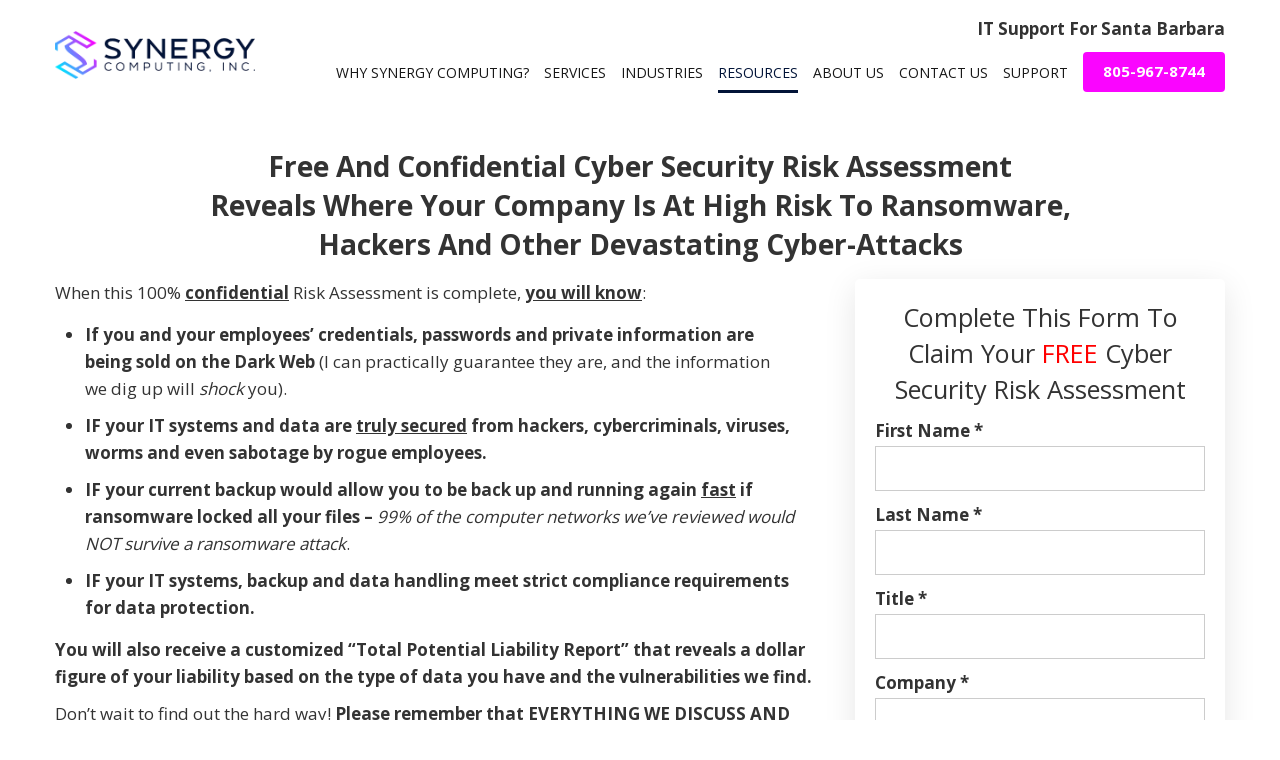

--- FILE ---
content_type: text/css
request_url: https://www.synergyinc.net/files/assets/css/custom.css
body_size: 434
content:
/* mod-time: Tue, 06 May 2025 12:14:30 +0000 */

a { color: #06e1ff; }
.nletter .ns-submit, #rsidebar .gform_footer .gform_button, #sidebar .gform_footer .gform_button, #fsidebar .gform_footer .gform_button, #tsidebar .gform_footer .gform_button, #main .gform_footer .gform_button, #main .gform_page_footer .button, input#commentSubmit, a.hpctabtn, #titlecontent a.ctabutton, .postcontent blockquote p.cta a {
	background-color: #fa05ff;	border-color: #fa05ff;	}
.quote blockquote.testimonials-text {
	background-color: #eeeeee;
	color: #171717;
}
.cmap #responsive-frame { padding-bottom: 18%; }
#sliderwrap { background-color: #171717; }
#hpctawrap { background-color: #171717; }
#nav-wrap { float: right; width: auto; margin-top: 32px; }
#topwrap {
	background-color: #171717;
	color: #ffffff;
}
#topwrap a { color: #ffffff; }
#footerwrap {
	background-color: #444444;
}
#titlewrap { background-color: #021438; }	
#pagetitle h1 { color: #ffffff; }	
